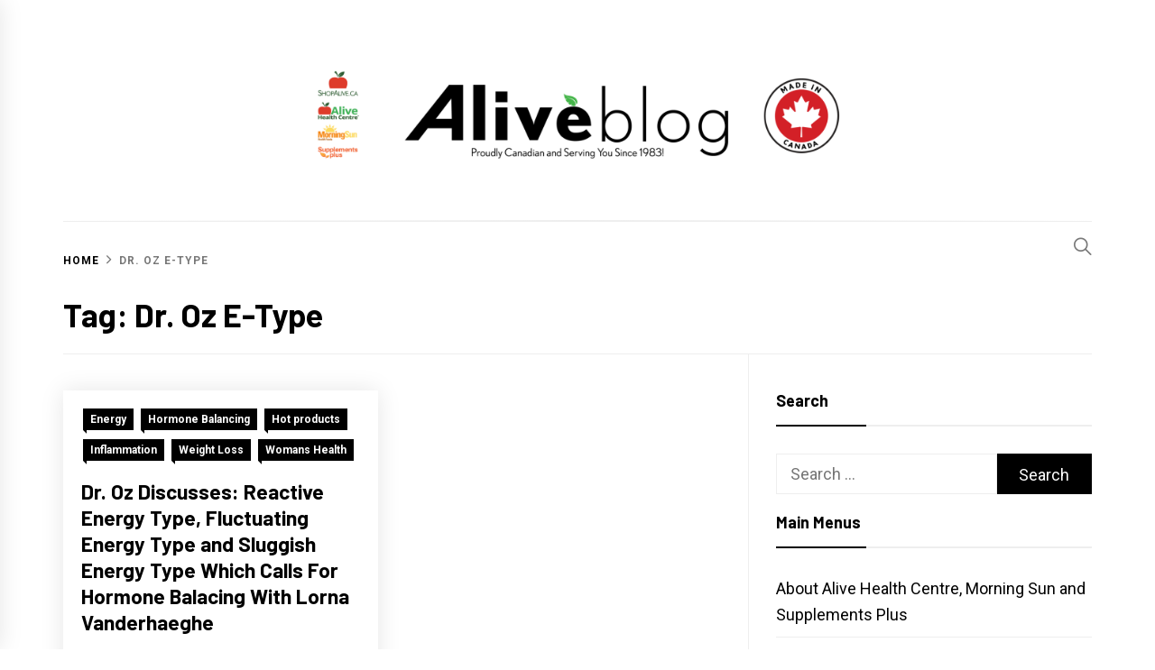

--- FILE ---
content_type: text/html; charset=UTF-8
request_url: https://www.alivehealthblog.com/tag/dr-oz-e-type/
body_size: 12097
content:
<!DOCTYPE html>
<html lang="en-US">
<head>
    <meta charset="UTF-8">
    <meta name="viewport" content="width=device-width, initial-scale=1.0, maximum-scale=1.0, user-scalable=no" />
    <link rel="profile" href="https://gmpg.org/xfn/11">

    <title>Dr. Oz E-Type &#8211; Alive Health Blog</title>
<meta name='robots' content='max-image-preview:large' />
<link rel='dns-prefetch' href='//fonts.googleapis.com' />
<link rel="alternate" type="application/rss+xml" title="Alive Health Blog &raquo; Feed" href="https://www.alivehealthblog.com/feed/" />
<link rel="alternate" type="application/rss+xml" title="Alive Health Blog &raquo; Comments Feed" href="https://www.alivehealthblog.com/comments/feed/" />
<link rel="alternate" type="application/rss+xml" title="Alive Health Blog &raquo; Dr. Oz E-Type Tag Feed" href="https://www.alivehealthblog.com/tag/dr-oz-e-type/feed/" />
<style id='wp-img-auto-sizes-contain-inline-css' type='text/css'>
img:is([sizes=auto i],[sizes^="auto," i]){contain-intrinsic-size:3000px 1500px}
/*# sourceURL=wp-img-auto-sizes-contain-inline-css */
</style>
<style id='wp-emoji-styles-inline-css' type='text/css'>

	img.wp-smiley, img.emoji {
		display: inline !important;
		border: none !important;
		box-shadow: none !important;
		height: 1em !important;
		width: 1em !important;
		margin: 0 0.07em !important;
		vertical-align: -0.1em !important;
		background: none !important;
		padding: 0 !important;
	}
/*# sourceURL=wp-emoji-styles-inline-css */
</style>
<style id='wp-block-library-inline-css' type='text/css'>
:root{--wp-block-synced-color:#7a00df;--wp-block-synced-color--rgb:122,0,223;--wp-bound-block-color:var(--wp-block-synced-color);--wp-editor-canvas-background:#ddd;--wp-admin-theme-color:#007cba;--wp-admin-theme-color--rgb:0,124,186;--wp-admin-theme-color-darker-10:#006ba1;--wp-admin-theme-color-darker-10--rgb:0,107,160.5;--wp-admin-theme-color-darker-20:#005a87;--wp-admin-theme-color-darker-20--rgb:0,90,135;--wp-admin-border-width-focus:2px}@media (min-resolution:192dpi){:root{--wp-admin-border-width-focus:1.5px}}.wp-element-button{cursor:pointer}:root .has-very-light-gray-background-color{background-color:#eee}:root .has-very-dark-gray-background-color{background-color:#313131}:root .has-very-light-gray-color{color:#eee}:root .has-very-dark-gray-color{color:#313131}:root .has-vivid-green-cyan-to-vivid-cyan-blue-gradient-background{background:linear-gradient(135deg,#00d084,#0693e3)}:root .has-purple-crush-gradient-background{background:linear-gradient(135deg,#34e2e4,#4721fb 50%,#ab1dfe)}:root .has-hazy-dawn-gradient-background{background:linear-gradient(135deg,#faaca8,#dad0ec)}:root .has-subdued-olive-gradient-background{background:linear-gradient(135deg,#fafae1,#67a671)}:root .has-atomic-cream-gradient-background{background:linear-gradient(135deg,#fdd79a,#004a59)}:root .has-nightshade-gradient-background{background:linear-gradient(135deg,#330968,#31cdcf)}:root .has-midnight-gradient-background{background:linear-gradient(135deg,#020381,#2874fc)}:root{--wp--preset--font-size--normal:16px;--wp--preset--font-size--huge:42px}.has-regular-font-size{font-size:1em}.has-larger-font-size{font-size:2.625em}.has-normal-font-size{font-size:var(--wp--preset--font-size--normal)}.has-huge-font-size{font-size:var(--wp--preset--font-size--huge)}.has-text-align-center{text-align:center}.has-text-align-left{text-align:left}.has-text-align-right{text-align:right}.has-fit-text{white-space:nowrap!important}#end-resizable-editor-section{display:none}.aligncenter{clear:both}.items-justified-left{justify-content:flex-start}.items-justified-center{justify-content:center}.items-justified-right{justify-content:flex-end}.items-justified-space-between{justify-content:space-between}.screen-reader-text{border:0;clip-path:inset(50%);height:1px;margin:-1px;overflow:hidden;padding:0;position:absolute;width:1px;word-wrap:normal!important}.screen-reader-text:focus{background-color:#ddd;clip-path:none;color:#444;display:block;font-size:1em;height:auto;left:5px;line-height:normal;padding:15px 23px 14px;text-decoration:none;top:5px;width:auto;z-index:100000}html :where(.has-border-color){border-style:solid}html :where([style*=border-top-color]){border-top-style:solid}html :where([style*=border-right-color]){border-right-style:solid}html :where([style*=border-bottom-color]){border-bottom-style:solid}html :where([style*=border-left-color]){border-left-style:solid}html :where([style*=border-width]){border-style:solid}html :where([style*=border-top-width]){border-top-style:solid}html :where([style*=border-right-width]){border-right-style:solid}html :where([style*=border-bottom-width]){border-bottom-style:solid}html :where([style*=border-left-width]){border-left-style:solid}html :where(img[class*=wp-image-]){height:auto;max-width:100%}:where(figure){margin:0 0 1em}html :where(.is-position-sticky){--wp-admin--admin-bar--position-offset:var(--wp-admin--admin-bar--height,0px)}@media screen and (max-width:600px){html :where(.is-position-sticky){--wp-admin--admin-bar--position-offset:0px}}

/*# sourceURL=wp-block-library-inline-css */
</style><style id='global-styles-inline-css' type='text/css'>
:root{--wp--preset--aspect-ratio--square: 1;--wp--preset--aspect-ratio--4-3: 4/3;--wp--preset--aspect-ratio--3-4: 3/4;--wp--preset--aspect-ratio--3-2: 3/2;--wp--preset--aspect-ratio--2-3: 2/3;--wp--preset--aspect-ratio--16-9: 16/9;--wp--preset--aspect-ratio--9-16: 9/16;--wp--preset--color--black: #000000;--wp--preset--color--cyan-bluish-gray: #abb8c3;--wp--preset--color--white: #ffffff;--wp--preset--color--pale-pink: #f78da7;--wp--preset--color--vivid-red: #cf2e2e;--wp--preset--color--luminous-vivid-orange: #ff6900;--wp--preset--color--luminous-vivid-amber: #fcb900;--wp--preset--color--light-green-cyan: #7bdcb5;--wp--preset--color--vivid-green-cyan: #00d084;--wp--preset--color--pale-cyan-blue: #8ed1fc;--wp--preset--color--vivid-cyan-blue: #0693e3;--wp--preset--color--vivid-purple: #9b51e0;--wp--preset--gradient--vivid-cyan-blue-to-vivid-purple: linear-gradient(135deg,rgb(6,147,227) 0%,rgb(155,81,224) 100%);--wp--preset--gradient--light-green-cyan-to-vivid-green-cyan: linear-gradient(135deg,rgb(122,220,180) 0%,rgb(0,208,130) 100%);--wp--preset--gradient--luminous-vivid-amber-to-luminous-vivid-orange: linear-gradient(135deg,rgb(252,185,0) 0%,rgb(255,105,0) 100%);--wp--preset--gradient--luminous-vivid-orange-to-vivid-red: linear-gradient(135deg,rgb(255,105,0) 0%,rgb(207,46,46) 100%);--wp--preset--gradient--very-light-gray-to-cyan-bluish-gray: linear-gradient(135deg,rgb(238,238,238) 0%,rgb(169,184,195) 100%);--wp--preset--gradient--cool-to-warm-spectrum: linear-gradient(135deg,rgb(74,234,220) 0%,rgb(151,120,209) 20%,rgb(207,42,186) 40%,rgb(238,44,130) 60%,rgb(251,105,98) 80%,rgb(254,248,76) 100%);--wp--preset--gradient--blush-light-purple: linear-gradient(135deg,rgb(255,206,236) 0%,rgb(152,150,240) 100%);--wp--preset--gradient--blush-bordeaux: linear-gradient(135deg,rgb(254,205,165) 0%,rgb(254,45,45) 50%,rgb(107,0,62) 100%);--wp--preset--gradient--luminous-dusk: linear-gradient(135deg,rgb(255,203,112) 0%,rgb(199,81,192) 50%,rgb(65,88,208) 100%);--wp--preset--gradient--pale-ocean: linear-gradient(135deg,rgb(255,245,203) 0%,rgb(182,227,212) 50%,rgb(51,167,181) 100%);--wp--preset--gradient--electric-grass: linear-gradient(135deg,rgb(202,248,128) 0%,rgb(113,206,126) 100%);--wp--preset--gradient--midnight: linear-gradient(135deg,rgb(2,3,129) 0%,rgb(40,116,252) 100%);--wp--preset--font-size--small: 13px;--wp--preset--font-size--medium: 20px;--wp--preset--font-size--large: 36px;--wp--preset--font-size--x-large: 42px;--wp--preset--spacing--20: 0.44rem;--wp--preset--spacing--30: 0.67rem;--wp--preset--spacing--40: 1rem;--wp--preset--spacing--50: 1.5rem;--wp--preset--spacing--60: 2.25rem;--wp--preset--spacing--70: 3.38rem;--wp--preset--spacing--80: 5.06rem;--wp--preset--shadow--natural: 6px 6px 9px rgba(0, 0, 0, 0.2);--wp--preset--shadow--deep: 12px 12px 50px rgba(0, 0, 0, 0.4);--wp--preset--shadow--sharp: 6px 6px 0px rgba(0, 0, 0, 0.2);--wp--preset--shadow--outlined: 6px 6px 0px -3px rgb(255, 255, 255), 6px 6px rgb(0, 0, 0);--wp--preset--shadow--crisp: 6px 6px 0px rgb(0, 0, 0);}:where(.is-layout-flex){gap: 0.5em;}:where(.is-layout-grid){gap: 0.5em;}body .is-layout-flex{display: flex;}.is-layout-flex{flex-wrap: wrap;align-items: center;}.is-layout-flex > :is(*, div){margin: 0;}body .is-layout-grid{display: grid;}.is-layout-grid > :is(*, div){margin: 0;}:where(.wp-block-columns.is-layout-flex){gap: 2em;}:where(.wp-block-columns.is-layout-grid){gap: 2em;}:where(.wp-block-post-template.is-layout-flex){gap: 1.25em;}:where(.wp-block-post-template.is-layout-grid){gap: 1.25em;}.has-black-color{color: var(--wp--preset--color--black) !important;}.has-cyan-bluish-gray-color{color: var(--wp--preset--color--cyan-bluish-gray) !important;}.has-white-color{color: var(--wp--preset--color--white) !important;}.has-pale-pink-color{color: var(--wp--preset--color--pale-pink) !important;}.has-vivid-red-color{color: var(--wp--preset--color--vivid-red) !important;}.has-luminous-vivid-orange-color{color: var(--wp--preset--color--luminous-vivid-orange) !important;}.has-luminous-vivid-amber-color{color: var(--wp--preset--color--luminous-vivid-amber) !important;}.has-light-green-cyan-color{color: var(--wp--preset--color--light-green-cyan) !important;}.has-vivid-green-cyan-color{color: var(--wp--preset--color--vivid-green-cyan) !important;}.has-pale-cyan-blue-color{color: var(--wp--preset--color--pale-cyan-blue) !important;}.has-vivid-cyan-blue-color{color: var(--wp--preset--color--vivid-cyan-blue) !important;}.has-vivid-purple-color{color: var(--wp--preset--color--vivid-purple) !important;}.has-black-background-color{background-color: var(--wp--preset--color--black) !important;}.has-cyan-bluish-gray-background-color{background-color: var(--wp--preset--color--cyan-bluish-gray) !important;}.has-white-background-color{background-color: var(--wp--preset--color--white) !important;}.has-pale-pink-background-color{background-color: var(--wp--preset--color--pale-pink) !important;}.has-vivid-red-background-color{background-color: var(--wp--preset--color--vivid-red) !important;}.has-luminous-vivid-orange-background-color{background-color: var(--wp--preset--color--luminous-vivid-orange) !important;}.has-luminous-vivid-amber-background-color{background-color: var(--wp--preset--color--luminous-vivid-amber) !important;}.has-light-green-cyan-background-color{background-color: var(--wp--preset--color--light-green-cyan) !important;}.has-vivid-green-cyan-background-color{background-color: var(--wp--preset--color--vivid-green-cyan) !important;}.has-pale-cyan-blue-background-color{background-color: var(--wp--preset--color--pale-cyan-blue) !important;}.has-vivid-cyan-blue-background-color{background-color: var(--wp--preset--color--vivid-cyan-blue) !important;}.has-vivid-purple-background-color{background-color: var(--wp--preset--color--vivid-purple) !important;}.has-black-border-color{border-color: var(--wp--preset--color--black) !important;}.has-cyan-bluish-gray-border-color{border-color: var(--wp--preset--color--cyan-bluish-gray) !important;}.has-white-border-color{border-color: var(--wp--preset--color--white) !important;}.has-pale-pink-border-color{border-color: var(--wp--preset--color--pale-pink) !important;}.has-vivid-red-border-color{border-color: var(--wp--preset--color--vivid-red) !important;}.has-luminous-vivid-orange-border-color{border-color: var(--wp--preset--color--luminous-vivid-orange) !important;}.has-luminous-vivid-amber-border-color{border-color: var(--wp--preset--color--luminous-vivid-amber) !important;}.has-light-green-cyan-border-color{border-color: var(--wp--preset--color--light-green-cyan) !important;}.has-vivid-green-cyan-border-color{border-color: var(--wp--preset--color--vivid-green-cyan) !important;}.has-pale-cyan-blue-border-color{border-color: var(--wp--preset--color--pale-cyan-blue) !important;}.has-vivid-cyan-blue-border-color{border-color: var(--wp--preset--color--vivid-cyan-blue) !important;}.has-vivid-purple-border-color{border-color: var(--wp--preset--color--vivid-purple) !important;}.has-vivid-cyan-blue-to-vivid-purple-gradient-background{background: var(--wp--preset--gradient--vivid-cyan-blue-to-vivid-purple) !important;}.has-light-green-cyan-to-vivid-green-cyan-gradient-background{background: var(--wp--preset--gradient--light-green-cyan-to-vivid-green-cyan) !important;}.has-luminous-vivid-amber-to-luminous-vivid-orange-gradient-background{background: var(--wp--preset--gradient--luminous-vivid-amber-to-luminous-vivid-orange) !important;}.has-luminous-vivid-orange-to-vivid-red-gradient-background{background: var(--wp--preset--gradient--luminous-vivid-orange-to-vivid-red) !important;}.has-very-light-gray-to-cyan-bluish-gray-gradient-background{background: var(--wp--preset--gradient--very-light-gray-to-cyan-bluish-gray) !important;}.has-cool-to-warm-spectrum-gradient-background{background: var(--wp--preset--gradient--cool-to-warm-spectrum) !important;}.has-blush-light-purple-gradient-background{background: var(--wp--preset--gradient--blush-light-purple) !important;}.has-blush-bordeaux-gradient-background{background: var(--wp--preset--gradient--blush-bordeaux) !important;}.has-luminous-dusk-gradient-background{background: var(--wp--preset--gradient--luminous-dusk) !important;}.has-pale-ocean-gradient-background{background: var(--wp--preset--gradient--pale-ocean) !important;}.has-electric-grass-gradient-background{background: var(--wp--preset--gradient--electric-grass) !important;}.has-midnight-gradient-background{background: var(--wp--preset--gradient--midnight) !important;}.has-small-font-size{font-size: var(--wp--preset--font-size--small) !important;}.has-medium-font-size{font-size: var(--wp--preset--font-size--medium) !important;}.has-large-font-size{font-size: var(--wp--preset--font-size--large) !important;}.has-x-large-font-size{font-size: var(--wp--preset--font-size--x-large) !important;}
/*# sourceURL=global-styles-inline-css */
</style>

<style id='classic-theme-styles-inline-css' type='text/css'>
/*! This file is auto-generated */
.wp-block-button__link{color:#fff;background-color:#32373c;border-radius:9999px;box-shadow:none;text-decoration:none;padding:calc(.667em + 2px) calc(1.333em + 2px);font-size:1.125em}.wp-block-file__button{background:#32373c;color:#fff;text-decoration:none}
/*# sourceURL=/wp-includes/css/classic-themes.min.css */
</style>
<link rel='stylesheet' id='blog-prime-google-fonts-css' href='https://fonts.googleapis.com/css?family=Roboto:300,300i,400,400i,700,700i|Barlow:300,300i,400,400i,700,700i|Playfair%20Display:400,400i,700,700i' type='text/css' media='all' />
<link rel='stylesheet' id='ionicons-css' href='https://www.alivehealthblog.com/wp-content/themes/blog-prime/assets/lib/ionicons/css/ionicons.min.css?ver=6.9' type='text/css' media='all' />
<link rel='stylesheet' id='slick-css' href='https://www.alivehealthblog.com/wp-content/themes/blog-prime/assets/lib/slick/css/slick.min.css?ver=6.9' type='text/css' media='all' />
<link rel='stylesheet' id='magnific-popup-css' href='https://www.alivehealthblog.com/wp-content/themes/blog-prime/assets/lib/magnific-popup/magnific-popup.css?ver=6.9' type='text/css' media='all' />
<link rel='stylesheet' id='sidr-nav-css' href='https://www.alivehealthblog.com/wp-content/themes/blog-prime/assets/lib/sidr/css/jquery.sidr.dark.css?ver=6.9' type='text/css' media='all' />
<link rel='stylesheet' id='aos-css' href='https://www.alivehealthblog.com/wp-content/themes/blog-prime/assets/lib/aos/css/aos.css?ver=6.9' type='text/css' media='all' />
<link rel='stylesheet' id='blog-prime-style-css' href='https://www.alivehealthblog.com/wp-content/themes/blog-prime/style.css?ver=6.9' type='text/css' media='all' />
<link rel='stylesheet' id='slb_core-css' href='https://www.alivehealthblog.com/wp-content/plugins/simple-lightbox/client/css/app.css?ver=2.9.3' type='text/css' media='all' />
<script type="text/javascript" src="https://www.alivehealthblog.com/wp-includes/js/jquery/jquery.min.js?ver=3.7.1" id="jquery-core-js"></script>
<script type="text/javascript" src="https://www.alivehealthblog.com/wp-includes/js/jquery/jquery-migrate.min.js?ver=3.4.1" id="jquery-migrate-js"></script>
<link rel="https://api.w.org/" href="https://www.alivehealthblog.com/wp-json/" /><link rel="alternate" title="JSON" type="application/json" href="https://www.alivehealthblog.com/wp-json/wp/v2/tags/385" /><link rel="EditURI" type="application/rsd+xml" title="RSD" href="https://www.alivehealthblog.com/xmlrpc.php?rsd" />
<meta name="generator" content="WordPress 6.9" />

		<!-- GA Google Analytics @ https://m0n.co/ga -->
		<script>
			(function(i,s,o,g,r,a,m){i['GoogleAnalyticsObject']=r;i[r]=i[r]||function(){
			(i[r].q=i[r].q||[]).push(arguments)},i[r].l=1*new Date();a=s.createElement(o),
			m=s.getElementsByTagName(o)[0];a.async=1;a.src=g;m.parentNode.insertBefore(a,m)
			})(window,document,'script','https://www.google-analytics.com/analytics.js','ga');
			ga('create', 'UA-80559153-3', 'auto');
			ga('send', 'pageview');
		</script>

			<style type="text/css">
					.site-title,
			.site-description {
				position: absolute;
				clip: rect(1px, 1px, 1px, 1px);
			}
				</style>
		<link rel="icon" href="https://www.alivehealthblog.com/wp-content/uploads/2018/04/favicon-ahc-150x150.png" sizes="32x32" />
<link rel="icon" href="https://www.alivehealthblog.com/wp-content/uploads/2018/04/favicon-ahc-250x250.png" sizes="192x192" />
<link rel="apple-touch-icon" href="https://www.alivehealthblog.com/wp-content/uploads/2018/04/favicon-ahc-250x250.png" />
<meta name="msapplication-TileImage" content="https://www.alivehealthblog.com/wp-content/uploads/2018/04/favicon-ahc.png" />
</head>

<body class="archive tag tag-dr-oz-e-type tag-385 wp-custom-logo wp-theme-blog-prime hfeed right-sidebar archive-layout-1 no-offcanvas">
    
    <div class="preloader">
        <div class="blobs">
            <div class="blob-center"></div>
            <div class="blob"></div>
            <div class="blob"></div>
            <div class="blob"></div>
            <div class="blob"></div>
            <div class="blob"></div>
            <div class="blob"></div>
        </div>
        <svg xmlns="http://www.w3.org/2000/svg" version="1.1">
            <defs>
                <filter id="goo">
                    <feGaussianBlur in="SourceGraphic" stdDeviation="10" result="blur" />
                    <feColorMatrix in="blur" values="1 0 0 0 0  0 1 0 0 0  0 0 1 0 0  0 0 0 18 -7" result="goo" />
                    <feBlend in="SourceGraphic" in2="goo" />
                </filter>
            </defs>
        </svg>

    </div>


<div id="page" class="site">
    <a class="skip-link screen-reader-text" href="#content">Skip to content</a>

    
    <header id="masthead" class="site-header " >
        
        <div class="site-middlebar twp-align-center">
            <div class="wrapper">
                <div class="middlebar-items">

                    <div class="site-branding">
                        <a href="https://www.alivehealthblog.com/" class="custom-logo-link" rel="home"><img width="2934" height="551" src="https://www.alivehealthblog.com/wp-content/uploads/2020/06/blogheader-15.png" class="custom-logo" alt="Alive Health Blog" decoding="async" fetchpriority="high" srcset="https://www.alivehealthblog.com/wp-content/uploads/2020/06/blogheader-15.png 2934w, https://www.alivehealthblog.com/wp-content/uploads/2020/06/blogheader-15-250x47.png 250w, https://www.alivehealthblog.com/wp-content/uploads/2020/06/blogheader-15-500x94.png 500w, https://www.alivehealthblog.com/wp-content/uploads/2020/06/blogheader-15-768x144.png 768w, https://www.alivehealthblog.com/wp-content/uploads/2020/06/blogheader-15-1536x288.png 1536w, https://www.alivehealthblog.com/wp-content/uploads/2020/06/blogheader-15-2048x385.png 2048w" sizes="(max-width: 2934px) 100vw, 2934px" /></a>                            <p class="site-title">
                                <a href="https://www.alivehealthblog.com/" rel="home">Alive Health Blog</a>
                            </p>
                                                    <p class="site-description">
                               <span>Changing the world through healthy living by putting YOU first.</span>
                            </p>
                                            </div><!-- .site-branding -->

                    
                </div>
            </div>
        </div>
        <nav id="site-navigation" class="main-navigation">
            <div class="wrapper">
                <div class="navigation-area">

                                        <div class="nav-right">
                        
                        <a href="javascript:void(0)" class="icon-search">
                            <i class="ion-ios-search"></i>
                        </a>

                        
                                                
                    </div>

                    <div class="toggle-menu" aria-controls="primary-menu" aria-expanded="false">
                        <a class="offcanvas-toggle" href="#">
                            <div class="trigger-icon">
                               <span class="menu-label">
                                    Menu                                </span>
                            </div>
                        </a>
                    </div>

                                    </div>
            </div>
        </nav><!-- #site-navigation -->
    </header><!-- #masthead -->

    
        <div class="twp-inner-banner">
            <div class="wrapper">

                <nav role="navigation" aria-label="Breadcrumbs" class="breadcrumb-trail breadcrumbs" itemprop="breadcrumb"><ul class="trail-items" itemscope itemtype="http://schema.org/BreadcrumbList"><meta name="numberOfItems" content="2" /><meta name="itemListOrder" content="Ascending" /><li itemprop="itemListElement" itemscope itemtype="http://schema.org/ListItem" class="trail-item trail-begin"><a href="https://www.alivehealthblog.com/" rel="home" itemprop="item"><span itemprop="name">Home</span></a><meta itemprop="position" content="1" /></li><li itemprop="itemListElement" itemscope itemtype="http://schema.org/ListItem" class="trail-item trail-end"><a href="https://www.alivehealthblog.com/tag/dr-oz-e-type/" itemprop="item"><span itemprop="name">Dr. Oz E-Type</span></a><meta itemprop="position" content="2" /></li></ul></nav>
                <div class="twp-banner-details">

                                            
                        <header class="page-header">
                            <h1 class="page-title">Tag: <span>Dr. Oz E-Type</span></h1>                        </header><!-- .page-header -->

                    
                </div>

            </div>
        </div>
    
    
    <div id="content" class="site-content">
	<div id="primary" class="content-area">
		<main id="main" class="site-main">

		
			<div class="article-wraper">
				
<article id="post-1265" class="post-1265 post type-post status-publish format-standard hentry category-energy category-hormone-balancing category-hot-products category-inflammation category-weight-loss category-womans-health tag-adrena-smart tag-dr-oz-e-type tag-estro-smart tag-lorna-vanderhaeghe tag-thyro-smart"  data-mh="article-panel"  data-aos="fade-up" data-aos-delay="300" >

			<div class="article-wrapper">
			
		
		<div class="article-details">
			
			
				<header class="entry-header">

					<div class="entry-meta entry-meta-category"><span class="cat-links"><a href="https://www.alivehealthblog.com/category/energy/" rel="category tag">Energy</a> <a href="https://www.alivehealthblog.com/category/hormone-balancing/" rel="category tag">Hormone Balancing</a> <a href="https://www.alivehealthblog.com/category/hot-products/" rel="category tag">Hot products</a> <a href="https://www.alivehealthblog.com/category/inflammation/" rel="category tag">Inflammation</a> <a href="https://www.alivehealthblog.com/category/weight-loss/" rel="category tag">Weight Loss</a> <a href="https://www.alivehealthblog.com/category/womans-health/" rel="category tag">Womans Health</a></span></div><h2 class="entry-title"><a href="https://www.alivehealthblog.com/2012/04/24/dr-oz-discusses-lorna-vaderhaeghe-e-type/" rel="bookmark">Dr. Oz Discusses: Reactive Energy Type, Fluctuating Energy Type and Sluggish Energy Type Which Calls For Hormone Balacing With Lorna Vanderhaeghe</a></h2>
					<div class="entry-meta">
                        <span class="author-img"> <img alt='' src='https://secure.gravatar.com/avatar/5552a1c30219412d9bd47ecf067548ab02c51d403030e1a1199dd17c6b7a667f?s=100&#038;d=mm&#038;r=g' class='avatar avatar-100 photo avatar-img' height='100' width='100' /></span><span class="byline"> <span class="author vcard"><a class="url fn n" href="https://www.alivehealthblog.com/author/shannon/">Shannon</a></span></span><span class='sep-date-author'><i class='ion ion-ios-remove'></i></span><span class="posted-on"><a href="https://www.alivehealthblog.com/2012/04/24/" rel="bookmark"><time class="entry-date published" datetime="2012-04-24T17:08:18-07:00">April 24, 2012</time><time class="updated" datetime="2012-04-24T17:11:14-07:00">April 24, 2012</time></a></span>                    </div><!-- .entry-meta -->

				</header><!-- .entry-header -->

			
			<div class="entry-content">
				We all have suffered from descresed energy at some point in our lives.   Today Dr. Oz discussed the differences in energy types: Reactive Energy Type, Fluctuating Energy Type and...			</div><!-- .entry-content -->

						<footer class="entry-footer">
							</footer><!-- .entry-footer -->

		</div>

			</div>
	
</article><!-- #post-1265 -->			</div>

			
		</main><!-- #main -->
	</div><!-- #primary -->


<aside id="secondary" class="widget-area">
	<div id="search-3" class="widget widget_search"><h2 class="widget-title">Search</h2><form role="search" method="get" class="search-form" action="https://www.alivehealthblog.com/">
				<label>
					<span class="screen-reader-text">Search for:</span>
					<input type="search" class="search-field" placeholder="Search &hellip;" value="" name="s" />
				</label>
				<input type="submit" class="search-submit" value="Search" />
			</form></div><div id="pages-3" class="widget widget_pages"><h2 class="widget-title">Main Menus</h2>
			<ul>
				<li class="page_item page-item-5"><a href="https://www.alivehealthblog.com/about-alive-health-centre/">About Alive Health Centre, Morning Sun and Supplements Plus</a></li>
<li class="page_item page-item-7"><a href="https://www.alivehealthblog.com/about-shannon-chung/">About Shannon Chung</a></li>
<li class="page_item page-item-47"><a href="https://www.alivehealthblog.com/contact-us/">Contact Us</a></li>
<li class="page_item page-item-39"><a href="https://www.alivehealthblog.com/disclaimer/">Disclaimer</a></li>
<li class="page_item page-item-42"><a href="https://www.alivehealthblog.com/stores-location/">Stores and Locations</a></li>
			</ul>

			</div><div id="s2_form_widget-4" class="widget s2_form_widget"><h2 class="widget-title">Subscribe Now!</h2><div class="search"><form name="s2formwidget" method="post"><input type="hidden" name="ip" value="10.0.99.105" /><span style="display:none !important"><label for="firstname">Leave This Blank:</label><input type="text" id="firstname" name="firstname" /><label for="lastname">Leave This Blank Too:</label><input type="text" id="lastname" name="lastname" /><label for="uri">Do Not Change This:</label><input type="text" id="uri" name="uri" value="http://" /></span><p><label for="s2email">Your email:</label><br><input type="email" name="email" id="s2email" value="Enter email address..." size="20" onfocus="if (this.value === 'Enter email address...') {this.value = '';}" onblur="if (this.value === '') {this.value = 'Enter email address...';}" /></p><p><input type="submit" name="subscribe" value="Subscribe" />&nbsp;<input type="submit" name="unsubscribe" value="Unsubscribe" /></p></form>
</div></div><div id="categories-3" class="widget widget_categories"><h2 class="widget-title">Categories</h2>
			<ul>
					<li class="cat-item cat-item-219"><a href="https://www.alivehealthblog.com/category/adhd/">ADHD</a> (8)
</li>
	<li class="cat-item cat-item-368"><a href="https://www.alivehealthblog.com/category/alice-chung/">Alice Chung</a> (69)
</li>
	<li class="cat-item cat-item-140"><a href="https://www.alivehealthblog.com/category/alive-brand/">Alive Brand</a> (146)
</li>
	<li class="cat-item cat-item-588"><a href="https://www.alivehealthblog.com/category/alive-gaba/">Alive GABA</a> (3)
</li>
	<li class="cat-item cat-item-148"><a href="https://www.alivehealthblog.com/category/allergies/">Allergies</a> (14)
</li>
	<li class="cat-item cat-item-302"><a href="https://www.alivehealthblog.com/category/alzheimers/">Alzheimers</a> (7)
</li>
	<li class="cat-item cat-item-464"><a href="https://www.alivehealthblog.com/category/antacids/">Antacids</a> (2)
</li>
	<li class="cat-item cat-item-277"><a href="https://www.alivehealthblog.com/category/anti-ageing/">Anti-Ageing</a> (53)
</li>
	<li class="cat-item cat-item-17"><a href="https://www.alivehealthblog.com/category/antioxidants/">Antioxidants</a> (62)
</li>
	<li class="cat-item cat-item-586"><a href="https://www.alivehealthblog.com/category/anxiety/">Anxiety</a> (5)
</li>
	<li class="cat-item cat-item-411"><a href="https://www.alivehealthblog.com/category/appetite-suppressants/">Appetite Suppressants</a> (7)
</li>
	<li class="cat-item cat-item-584"><a href="https://www.alivehealthblog.com/category/aromatherapy/">Aromatherapy</a> (2)
</li>
	<li class="cat-item cat-item-122"><a href="https://www.alivehealthblog.com/category/arthritis/">Arthritis</a> (11)
</li>
	<li class="cat-item cat-item-253"><a href="https://www.alivehealthblog.com/category/asthma/">Asthma</a> (3)
</li>
	<li class="cat-item cat-item-451"><a href="https://www.alivehealthblog.com/category/auti-immune/">Auti-Immune</a> (3)
</li>
	<li class="cat-item cat-item-218"><a href="https://www.alivehealthblog.com/category/autism/">Autism</a> (4)
</li>
	<li class="cat-item cat-item-151"><a href="https://www.alivehealthblog.com/category/baby-health/">Baby Health</a> (13)
</li>
	<li class="cat-item cat-item-1034"><a href="https://www.alivehealthblog.com/category/back-to-school/">Back to School</a> (2)
</li>
	<li class="cat-item cat-item-684"><a href="https://www.alivehealthblog.com/category/beauty/">Beauty</a> (9)
</li>
	<li class="cat-item cat-item-204"><a href="https://www.alivehealthblog.com/category/belly-fat/">Belly Fat</a> (34)
</li>
	<li class="cat-item cat-item-222"><a href="https://www.alivehealthblog.com/category/bipolar/">Bipolar</a> (3)
</li>
	<li class="cat-item cat-item-309"><a href="https://www.alivehealthblog.com/category/bladder-infections/">Bladder Infections</a> (1)
</li>
	<li class="cat-item cat-item-146"><a href="https://www.alivehealthblog.com/category/bloating/">Bloating</a> (10)
</li>
	<li class="cat-item cat-item-981"><a href="https://www.alivehealthblog.com/category/blogs-by-cindy/">Blogs by Cindy</a> (2)
</li>
	<li class="cat-item cat-item-209"><a href="https://www.alivehealthblog.com/category/blood-pressure/">Blood Pressure</a> (11)
</li>
	<li class="cat-item cat-item-155"><a href="https://www.alivehealthblog.com/category/blood-sugar/">Blood Sugar</a> (27)
</li>
	<li class="cat-item cat-item-49"><a href="https://www.alivehealthblog.com/category/bone-health/">Bone Health</a> (15)
</li>
	<li class="cat-item cat-item-29"><a href="https://www.alivehealthblog.com/category/brain-health/">Brain Health</a> (18)
</li>
	<li class="cat-item cat-item-18"><a href="https://www.alivehealthblog.com/category/breast-health/">Breast Health</a> (3)
</li>
	<li class="cat-item cat-item-661"><a href="https://www.alivehealthblog.com/category/bug-bites/">Bug Bites</a> (2)
</li>
	<li class="cat-item cat-item-806"><a href="https://www.alivehealthblog.com/category/cad/">CAD</a> (9)
</li>
	<li class="cat-item cat-item-822"><a href="https://www.alivehealthblog.com/category/canadian-company/">Canadian Company</a> (21)
</li>
	<li class="cat-item cat-item-25"><a href="https://www.alivehealthblog.com/category/cancer/">Cancer</a> (12)
</li>
	<li class="cat-item cat-item-676"><a href="https://www.alivehealthblog.com/category/careers-at-alive-health-centre/">Careers at Alive Health Centre</a> (1)
</li>
	<li class="cat-item cat-item-334"><a href="https://www.alivehealthblog.com/category/childrens-health/">Children&#039;s Health</a> (15)
</li>
	<li class="cat-item cat-item-57"><a href="https://www.alivehealthblog.com/category/cholesterol/">Cholesterol</a> (30)
</li>
	<li class="cat-item cat-item-63"><a href="https://www.alivehealthblog.com/category/christmas-ideas/">Christmas Ideas</a> (5)
</li>
	<li class="cat-item cat-item-581"><a href="https://www.alivehealthblog.com/category/circulation/">Circulation</a> (3)
</li>
	<li class="cat-item cat-item-659"><a href="https://www.alivehealthblog.com/category/cirrhosis/">Cirrhosis</a> (1)
</li>
	<li class="cat-item cat-item-158"><a href="https://www.alivehealthblog.com/category/cleansing/">Cleansing</a> (30)
</li>
	<li class="cat-item cat-item-26"><a href="https://www.alivehealthblog.com/category/coffee/">Coffee</a> (2)
</li>
	<li class="cat-item cat-item-1038"><a href="https://www.alivehealthblog.com/category/cognitive-health/">Cognitive Health</a> (1)
</li>
	<li class="cat-item cat-item-280"><a href="https://www.alivehealthblog.com/category/cold/">Cold</a> (6)
</li>
	<li class="cat-item cat-item-753"><a href="https://www.alivehealthblog.com/category/collagen/">Collagen</a> (6)
</li>
	<li class="cat-item cat-item-145"><a href="https://www.alivehealthblog.com/category/colon-health/">Colon Health</a> (18)
</li>
	<li class="cat-item cat-item-750"><a href="https://www.alivehealthblog.com/category/contest/">Contest</a> (1)
</li>
	<li class="cat-item cat-item-978"><a href="https://www.alivehealthblog.com/category/contests/">Contests</a> (1)
</li>
	<li class="cat-item cat-item-552"><a href="https://www.alivehealthblog.com/category/cosmetics/">Cosmetics</a> (5)
</li>
	<li class="cat-item cat-item-110"><a href="https://www.alivehealthblog.com/category/coupons/">Coupons</a> (10)
</li>
	<li class="cat-item cat-item-178"><a href="https://www.alivehealthblog.com/category/customer-appreciation-day/">Customer Appreciation Day</a> (35)
</li>
	<li class="cat-item cat-item-190"><a href="https://www.alivehealthblog.com/category/depression/">Depression</a> (14)
</li>
	<li class="cat-item cat-item-157"><a href="https://www.alivehealthblog.com/category/detox/">Detox</a> (15)
</li>
	<li class="cat-item cat-item-154"><a href="https://www.alivehealthblog.com/category/diabetes/">Diabetes</a> (15)
</li>
	<li class="cat-item cat-item-271"><a href="https://www.alivehealthblog.com/category/diarrhea/">Diarrhea</a> (6)
</li>
	<li class="cat-item cat-item-67"><a href="https://www.alivehealthblog.com/category/digestive-health/">Digestive Health</a> (36)
</li>
	<li class="cat-item cat-item-144"><a href="https://www.alivehealthblog.com/category/eczema/">Eczema</a> (17)
</li>
	<li class="cat-item cat-item-182"><a href="https://www.alivehealthblog.com/category/energy/">Energy</a> (51)
</li>
	<li class="cat-item cat-item-54"><a href="https://www.alivehealthblog.com/category/enzymes/">Enzymes</a> (17)
</li>
	<li class="cat-item cat-item-911"><a href="https://www.alivehealthblog.com/category/essential-oils/">Essential Oils</a> (1)
</li>
	<li class="cat-item cat-item-656"><a href="https://www.alivehealthblog.com/category/eye-health/">Eye Health</a> (6)
</li>
	<li class="cat-item cat-item-752"><a href="https://www.alivehealthblog.com/category/family/">Family</a> (6)
</li>
	<li class="cat-item cat-item-762"><a href="https://www.alivehealthblog.com/category/fat-burner/">Fat Burner</a> (5)
</li>
	<li class="cat-item cat-item-575"><a href="https://www.alivehealthblog.com/category/fatigue/">Fatigue</a> (3)
</li>
	<li class="cat-item cat-item-188"><a href="https://www.alivehealthblog.com/category/fertility/">Fertility</a> (6)
</li>
	<li class="cat-item cat-item-576"><a href="https://www.alivehealthblog.com/category/fibromyalgia/">Fibromyalgia</a> (2)
</li>
	<li class="cat-item cat-item-825"><a href="https://www.alivehealthblog.com/category/flash-sale/">FLASH Sale</a> (7)
</li>
	<li class="cat-item cat-item-74"><a href="https://www.alivehealthblog.com/category/flu/">Flu</a> (7)
</li>
	<li class="cat-item cat-item-83"><a href="https://www.alivehealthblog.com/category/flyer-sale/">FLYER SALE!</a> (50)
</li>
	<li class="cat-item cat-item-590"><a href="https://www.alivehealthblog.com/category/forbes/">FORBES</a> (1)
</li>
	<li class="cat-item cat-item-589"><a href="https://www.alivehealthblog.com/category/gaba-gamma-aminobutyric-acid/">GABA (Gamma-aminobutyric Acid)</a> (3)
</li>
	<li class="cat-item cat-item-985"><a href="https://www.alivehealthblog.com/category/gift-ideas/">Gift Ideas</a> (3)
</li>
	<li class="cat-item cat-item-979"><a href="https://www.alivehealthblog.com/category/giveaways/">Giveaways</a> (1)
</li>
	<li class="cat-item cat-item-434"><a href="https://www.alivehealthblog.com/category/gluten-free/">Gluten Free</a> (6)
</li>
	<li class="cat-item cat-item-114"><a href="https://www.alivehealthblog.com/category/greens/">Greens</a> (10)
</li>
	<li class="cat-item cat-item-760"><a href="https://www.alivehealthblog.com/category/gummy/">Gummy</a> (1)
</li>
	<li class="cat-item cat-item-35"><a href="https://www.alivehealthblog.com/category/h1n1/">H1N1</a> (3)
</li>
	<li class="cat-item cat-item-875"><a href="https://www.alivehealthblog.com/category/hair/">Hair</a> (5)
</li>
	<li class="cat-item cat-item-6"><a href="https://www.alivehealthblog.com/category/hair-loss/">Hair Loss</a> (20)
</li>
	<li class="cat-item cat-item-843"><a href="https://www.alivehealthblog.com/category/hang-over/">Hang Over</a> (1)
</li>
	<li class="cat-item cat-item-202"><a href="https://www.alivehealthblog.com/category/heart-health/">Heart Health</a> (23)
</li>
	<li class="cat-item cat-item-494"><a href="https://www.alivehealthblog.com/category/hemorrhoids/">Hemorrhoids</a> (1)
</li>
	<li class="cat-item cat-item-984"><a href="https://www.alivehealthblog.com/category/holiday-tips/">Holiday Tips</a> (3)
</li>
	<li class="cat-item cat-item-216"><a href="https://www.alivehealthblog.com/category/hormone-balancing/">Hormone Balancing</a> (12)
</li>
	<li class="cat-item cat-item-15"><a href="https://www.alivehealthblog.com/category/hot-products/">Hot products</a> (106)
</li>
	<li class="cat-item cat-item-842"><a href="https://www.alivehealthblog.com/category/immune-health/">Immune Health</a> (15)
</li>
	<li class="cat-item cat-item-30"><a href="https://www.alivehealthblog.com/category/immune-system/">Immune System</a> (34)
</li>
	<li class="cat-item cat-item-56"><a href="https://www.alivehealthblog.com/category/inflammation/">Inflammation</a> (36)
</li>
	<li class="cat-item cat-item-123"><a href="https://www.alivehealthblog.com/category/injuries/">Injuries</a> (10)
</li>
	<li class="cat-item cat-item-288"><a href="https://www.alivehealthblog.com/category/insulin-sensitivity/">Insulin Sensitivity</a> (3)
</li>
	<li class="cat-item cat-item-72"><a href="https://www.alivehealthblog.com/category/joint-health/">Joint Health</a> (25)
</li>
	<li class="cat-item cat-item-129"><a href="https://www.alivehealthblog.com/category/kids-health/">Kids Health</a> (20)
</li>
	<li class="cat-item cat-item-602"><a href="https://www.alivehealthblog.com/category/lactose-intolerance/">Lactose Intolerance</a> (1)
</li>
	<li class="cat-item cat-item-850"><a href="https://www.alivehealthblog.com/category/live-health/">Live Health</a> (1)
</li>
	<li class="cat-item cat-item-658"><a href="https://www.alivehealthblog.com/category/liver/">Liver</a> (3)
</li>
	<li class="cat-item cat-item-682"><a href="https://www.alivehealthblog.com/category/macular-degeneration/">Macular Degeneration</a> (3)
</li>
	<li class="cat-item cat-item-52"><a href="https://www.alivehealthblog.com/category/male-enhancement/">Male Enhancement</a> (1)
</li>
	<li class="cat-item cat-item-167"><a href="https://www.alivehealthblog.com/category/menopause/">Menopause</a> (8)
</li>
	<li class="cat-item cat-item-161"><a href="https://www.alivehealthblog.com/category/mens-health/">Mens Health</a> (16)
</li>
	<li class="cat-item cat-item-265"><a href="https://www.alivehealthblog.com/category/mental-well-being/">Mental Well Being</a> (12)
</li>
	<li class="cat-item cat-item-437"><a href="https://www.alivehealthblog.com/category/metabolism/">Metabolism</a> (6)
</li>
	<li class="cat-item cat-item-574"><a href="https://www.alivehealthblog.com/category/migranes/">Migranes</a> (2)
</li>
	<li class="cat-item cat-item-883"><a href="https://www.alivehealthblog.com/category/moms/">Moms</a> (3)
</li>
	<li class="cat-item cat-item-260"><a href="https://www.alivehealthblog.com/category/mood/">Mood</a> (12)
</li>
	<li class="cat-item cat-item-1008"><a href="https://www.alivehealthblog.com/category/multi-vitamins/">Multi Vitamins</a> (3)
</li>
	<li class="cat-item cat-item-409"><a href="https://www.alivehealthblog.com/category/muscle-cramps/">Muscle Cramps</a> (2)
</li>
	<li class="cat-item cat-item-169"><a href="https://www.alivehealthblog.com/category/nail-fungas/">Nail Fungas</a> (4)
</li>
	<li class="cat-item cat-item-246"><a href="https://www.alivehealthblog.com/category/nails-brittle/">Nails Brittle</a> (9)
</li>
	<li class="cat-item cat-item-823"><a href="https://www.alivehealthblog.com/category/natural-health-products/">Natural Health Products</a> (13)
</li>
	<li class="cat-item cat-item-70"><a href="https://www.alivehealthblog.com/category/new-products/">New Products!</a> (44)
</li>
	<li class="cat-item cat-item-115"><a href="https://www.alivehealthblog.com/category/newsletters/">Newsletters</a> (7)
</li>
	<li class="cat-item cat-item-585"><a href="https://www.alivehealthblog.com/category/now-essential-oils/">NOW Essential Oils</a> (3)
</li>
	<li class="cat-item cat-item-229"><a href="https://www.alivehealthblog.com/category/nuclear-radiation-prevention/">Nuclear Radiation Prevention</a> (1)
</li>
	<li class="cat-item cat-item-71"><a href="https://www.alivehealthblog.com/category/omega-3s/">Omega 3&#039;s</a> (20)
</li>
	<li class="cat-item cat-item-567"><a href="https://www.alivehealthblog.com/category/oral-health/">Oral Health</a> (1)
</li>
	<li class="cat-item cat-item-48"><a href="https://www.alivehealthblog.com/category/osteoporosis/">Osteoporosis</a> (8)
</li>
	<li class="cat-item cat-item-192"><a href="https://www.alivehealthblog.com/category/pain/">Pain</a> (14)
</li>
	<li class="cat-item cat-item-130"><a href="https://www.alivehealthblog.com/category/parents/">Parents</a> (11)
</li>
	<li class="cat-item cat-item-465"><a href="https://www.alivehealthblog.com/category/ph/">pH</a> (3)
</li>
	<li class="cat-item cat-item-849"><a href="https://www.alivehealthblog.com/category/plant-based/">Plant Based</a> (5)
</li>
	<li class="cat-item cat-item-150"><a href="https://www.alivehealthblog.com/category/pregnancy-tips/">Pregnancy Tips</a> (12)
</li>
	<li class="cat-item cat-item-68"><a href="https://www.alivehealthblog.com/category/probiotics/">Probiotics</a> (19)
</li>
	<li class="cat-item cat-item-722"><a href="https://www.alivehealthblog.com/category/promotions/">Promotions</a> (2)
</li>
	<li class="cat-item cat-item-138"><a href="https://www.alivehealthblog.com/category/prostate-health/">Prostate Health</a> (5)
</li>
	<li class="cat-item cat-item-160"><a href="https://www.alivehealthblog.com/category/protein-shakes/">Protein Shakes</a> (13)
</li>
	<li class="cat-item cat-item-250"><a href="https://www.alivehealthblog.com/category/psoriasis/">Psoriasis</a> (6)
</li>
	<li class="cat-item cat-item-24"><a href="https://www.alivehealthblog.com/category/quick-tips/">Quick Tips</a> (18)
</li>
	<li class="cat-item cat-item-352"><a href="https://www.alivehealthblog.com/category/recipes/">Recipes</a> (1)
</li>
	<li class="cat-item cat-item-159"><a href="https://www.alivehealthblog.com/category/refresh-daily-cleanse-with-pgx/">Refresh Daily Cleanse with PGX</a> (1)
</li>
	<li class="cat-item cat-item-945"><a href="https://www.alivehealthblog.com/category/respiratory/">Respiratory</a> (1)
</li>
	<li class="cat-item cat-item-587"><a href="https://www.alivehealthblog.com/category/robin-williams/">Robin Williams</a> (1)
</li>
	<li class="cat-item cat-item-249"><a href="https://www.alivehealthblog.com/category/rosacea/">Rosacea</a> (4)
</li>
	<li class="cat-item cat-item-516"><a href="https://www.alivehealthblog.com/category/sale-2/">SALE</a> (56)
</li>
	<li class="cat-item cat-item-23"><a href="https://www.alivehealthblog.com/category/savings-at-alive/">Savings At Alive!</a> (104)
</li>
	<li class="cat-item cat-item-874"><a href="https://www.alivehealthblog.com/category/self-care/">Self Care</a> (8)
</li>
	<li class="cat-item cat-item-503"><a href="https://www.alivehealthblog.com/category/shannon-chung/">Shannon Chung</a> (22)
</li>
	<li class="cat-item cat-item-5"><a href="https://www.alivehealthblog.com/category/skin-care/">Skin Care</a> (40)
</li>
	<li class="cat-item cat-item-189"><a href="https://www.alivehealthblog.com/category/sleep/">Sleep</a> (16)
</li>
	<li class="cat-item cat-item-94"><a href="https://www.alivehealthblog.com/category/speakers-in-vancouver/">Speakers in Vancouver</a> (6)
</li>
	<li class="cat-item cat-item-824"><a href="https://www.alivehealthblog.com/category/spreading-love-kindness/">Spreading Love &amp; Kindness</a> (3)
</li>
	<li class="cat-item cat-item-125"><a href="https://www.alivehealthblog.com/category/stress/">Stress</a> (45)
</li>
	<li class="cat-item cat-item-3"><a href="https://www.alivehealthblog.com/category/supplements/">Supplements</a> (23)
</li>
	<li class="cat-item cat-item-314"><a href="https://www.alivehealthblog.com/category/tea/">Tea</a> (3)
</li>
	<li class="cat-item cat-item-566"><a href="https://www.alivehealthblog.com/category/teeth/">Teeth</a> (1)
</li>
	<li class="cat-item cat-item-473"><a href="https://www.alivehealthblog.com/category/throat/">Throat</a> (3)
</li>
	<li class="cat-item cat-item-1"><a href="https://www.alivehealthblog.com/category/uncategorized/">Uncategorized</a> (10)
</li>
	<li class="cat-item cat-item-495"><a href="https://www.alivehealthblog.com/category/varicose-veins/">Varicose Veins</a> (3)
</li>
	<li class="cat-item cat-item-804"><a href="https://www.alivehealthblog.com/category/vegan/">Vegan</a> (11)
</li>
	<li class="cat-item cat-item-1009"><a href="https://www.alivehealthblog.com/category/vegetarian/">Vegetarian</a> (3)
</li>
	<li class="cat-item cat-item-98"><a href="https://www.alivehealthblog.com/category/vision-health/">Vision Health</a> (1)
</li>
	<li class="cat-item cat-item-4"><a href="https://www.alivehealthblog.com/category/weight-loss/">Weight Loss</a> (82)
</li>
	<li class="cat-item cat-item-982"><a href="https://www.alivehealthblog.com/category/wellness-associate/">Wellness Associate</a> (4)
</li>
	<li class="cat-item cat-item-19"><a href="https://www.alivehealthblog.com/category/womans-health/">Womans Health</a> (59)
</li>
	<li class="cat-item cat-item-267"><a href="https://www.alivehealthblog.com/category/wrinkles/">Wrinkles</a> (14)
</li>
	<li class="cat-item cat-item-509"><a href="https://www.alivehealthblog.com/category/yeast-infections/">Yeast Infections</a> (1)
</li>
			</ul>

			</div></aside><!-- #secondary -->

</div><!-- #content -->

<div id="offcanvas-menu">

    <a class="skip-link-offcanvas-menu-first" href="javascript:void(0)"></a>

    <div class="close-offcanvas-menu offcanvas-item">
        <a href="javascript:void(0)" class="offcanvas-close">
            <span>
               Close            </span>
            <span class="ion-ios-close-empty meta-icon meta-icon-large"></span>
        </a>
    </div>

    <div id="primary-nav-offcanvas" class="offcanvas-navigation offcanvas-item">
        <div class="offcanvas-title">
            Menu        </div>
            </div>
        
    
    <a class="skip-link-offcanvas-menu-last" href="javascript:void(0)"></a>
    
</div>

    <div class="popup-search">
        
        <a class="skip-link-search" href="javascript:void(0)"></a>
        <a href="javascript:void(0)" class="close-popup"></a>

        <div class="popup-search-wrapper">
            <div class="popup-search-form">
                <form role="search" method="get" class="search-form" action="https://www.alivehealthblog.com/">
				<label>
					<span class="screen-reader-text">Search for:</span>
					<input type="search" class="search-field" placeholder="Search &hellip;" value="" name="s" />
				</label>
				<input type="submit" class="search-submit" value="Search" />
			</form>            </div>
        </div>
        
    </div>
    




    <div class="scroll-up">
        <i class="ion ion-md-arrow-dropup"></i>
    </div>


<footer id="colophon" class="site-footer">

    
        <div class="footer-bottom">
        <div class="wrapper">
            <div class="site-copyright">
                <div class="site-info">
                    Copyright All rights reserved                    <span class="sep"> | </span>
                    Theme: <strong>Blog Prime</strong> by <a href="https://www.themeinwp.com/">Themeinwp</a>.                </div><!-- .site-info -->
            </div>
                    </div>
    </div>
</footer><!-- #colophon -->
</div><!-- #page -->

<script type="speculationrules">
{"prefetch":[{"source":"document","where":{"and":[{"href_matches":"/*"},{"not":{"href_matches":["/wp-*.php","/wp-admin/*","/wp-content/uploads/*","/wp-content/*","/wp-content/plugins/*","/wp-content/themes/blog-prime/*","/*\\?(.+)"]}},{"not":{"selector_matches":"a[rel~=\"nofollow\"]"}},{"not":{"selector_matches":".no-prefetch, .no-prefetch a"}}]},"eagerness":"conservative"}]}
</script>
<script type="text/javascript" src="https://www.alivehealthblog.com/wp-content/themes/blog-prime/assets/lib/default/js/skip-link-focus-fix.js?ver=20151215" id="blog-prime-skip-link-focus-fix-js"></script>
<script type="text/javascript" src="https://www.alivehealthblog.com/wp-content/themes/blog-prime/assets/lib/slick/js/slick.min.js?ver=6.9" id="jquery-slick-js"></script>
<script type="text/javascript" src="https://www.alivehealthblog.com/wp-content/themes/blog-prime/assets/lib/magnific-popup/jquery.magnific-popup.min.js?ver=6.9" id="jquery-magnific-popup-js"></script>
<script type="text/javascript" src="https://www.alivehealthblog.com/wp-content/themes/blog-prime/assets/lib/sidr/js/jquery.sidr.min.js?ver=6.9" id="jquery-sidr-js"></script>
<script type="text/javascript" src="https://www.alivehealthblog.com/wp-content/themes/blog-prime/assets/lib/theiaStickySidebar/theia-sticky-sidebar.min.js?ver=6.9" id="theiaStickySidebar-js"></script>
<script type="text/javascript" src="https://www.alivehealthblog.com/wp-content/themes/blog-prime/assets/lib/jquery-match-height/js/jquery.matchHeight.min.js?ver=6.9" id="match-height-js"></script>
<script type="text/javascript" src="https://www.alivehealthblog.com/wp-content/themes/blog-prime/assets/lib/aos/js/aos.js?ver=6.9" id="aos-js"></script>
<script type="text/javascript" src="https://www.alivehealthblog.com/wp-content/themes/blog-prime/assets/lib/twp/js/script.js?ver=6.9" id="blog-prime-custom-script-js"></script>
<script type="text/javascript" id="blog-prime-ajax-js-extra">
/* <![CDATA[ */
var blog_prime_ajax = {"ajax_url":"https://www.alivehealthblog.com/wp-admin/admin-ajax.php","loadmore":"Load More","nomore":"No More Posts","loading":"Loading..."};
//# sourceURL=blog-prime-ajax-js-extra
/* ]]> */
</script>
<script type="text/javascript" src="https://www.alivehealthblog.com/wp-content/themes/blog-prime/assets/lib/twp/js/ajax.js?ver=6.9" id="blog-prime-ajax-js"></script>
<script id="wp-emoji-settings" type="application/json">
{"baseUrl":"https://s.w.org/images/core/emoji/17.0.2/72x72/","ext":".png","svgUrl":"https://s.w.org/images/core/emoji/17.0.2/svg/","svgExt":".svg","source":{"concatemoji":"https://www.alivehealthblog.com/wp-includes/js/wp-emoji-release.min.js?ver=6.9"}}
</script>
<script type="module">
/* <![CDATA[ */
/*! This file is auto-generated */
const a=JSON.parse(document.getElementById("wp-emoji-settings").textContent),o=(window._wpemojiSettings=a,"wpEmojiSettingsSupports"),s=["flag","emoji"];function i(e){try{var t={supportTests:e,timestamp:(new Date).valueOf()};sessionStorage.setItem(o,JSON.stringify(t))}catch(e){}}function c(e,t,n){e.clearRect(0,0,e.canvas.width,e.canvas.height),e.fillText(t,0,0);t=new Uint32Array(e.getImageData(0,0,e.canvas.width,e.canvas.height).data);e.clearRect(0,0,e.canvas.width,e.canvas.height),e.fillText(n,0,0);const a=new Uint32Array(e.getImageData(0,0,e.canvas.width,e.canvas.height).data);return t.every((e,t)=>e===a[t])}function p(e,t){e.clearRect(0,0,e.canvas.width,e.canvas.height),e.fillText(t,0,0);var n=e.getImageData(16,16,1,1);for(let e=0;e<n.data.length;e++)if(0!==n.data[e])return!1;return!0}function u(e,t,n,a){switch(t){case"flag":return n(e,"\ud83c\udff3\ufe0f\u200d\u26a7\ufe0f","\ud83c\udff3\ufe0f\u200b\u26a7\ufe0f")?!1:!n(e,"\ud83c\udde8\ud83c\uddf6","\ud83c\udde8\u200b\ud83c\uddf6")&&!n(e,"\ud83c\udff4\udb40\udc67\udb40\udc62\udb40\udc65\udb40\udc6e\udb40\udc67\udb40\udc7f","\ud83c\udff4\u200b\udb40\udc67\u200b\udb40\udc62\u200b\udb40\udc65\u200b\udb40\udc6e\u200b\udb40\udc67\u200b\udb40\udc7f");case"emoji":return!a(e,"\ud83e\u1fac8")}return!1}function f(e,t,n,a){let r;const o=(r="undefined"!=typeof WorkerGlobalScope&&self instanceof WorkerGlobalScope?new OffscreenCanvas(300,150):document.createElement("canvas")).getContext("2d",{willReadFrequently:!0}),s=(o.textBaseline="top",o.font="600 32px Arial",{});return e.forEach(e=>{s[e]=t(o,e,n,a)}),s}function r(e){var t=document.createElement("script");t.src=e,t.defer=!0,document.head.appendChild(t)}a.supports={everything:!0,everythingExceptFlag:!0},new Promise(t=>{let n=function(){try{var e=JSON.parse(sessionStorage.getItem(o));if("object"==typeof e&&"number"==typeof e.timestamp&&(new Date).valueOf()<e.timestamp+604800&&"object"==typeof e.supportTests)return e.supportTests}catch(e){}return null}();if(!n){if("undefined"!=typeof Worker&&"undefined"!=typeof OffscreenCanvas&&"undefined"!=typeof URL&&URL.createObjectURL&&"undefined"!=typeof Blob)try{var e="postMessage("+f.toString()+"("+[JSON.stringify(s),u.toString(),c.toString(),p.toString()].join(",")+"));",a=new Blob([e],{type:"text/javascript"});const r=new Worker(URL.createObjectURL(a),{name:"wpTestEmojiSupports"});return void(r.onmessage=e=>{i(n=e.data),r.terminate(),t(n)})}catch(e){}i(n=f(s,u,c,p))}t(n)}).then(e=>{for(const n in e)a.supports[n]=e[n],a.supports.everything=a.supports.everything&&a.supports[n],"flag"!==n&&(a.supports.everythingExceptFlag=a.supports.everythingExceptFlag&&a.supports[n]);var t;a.supports.everythingExceptFlag=a.supports.everythingExceptFlag&&!a.supports.flag,a.supports.everything||((t=a.source||{}).concatemoji?r(t.concatemoji):t.wpemoji&&t.twemoji&&(r(t.twemoji),r(t.wpemoji)))});
//# sourceURL=https://www.alivehealthblog.com/wp-includes/js/wp-emoji-loader.min.js
/* ]]> */
</script>
<script type="text/javascript" id="slb_context">/* <![CDATA[ */if ( !!window.jQuery ) {(function($){$(document).ready(function(){if ( !!window.SLB ) { {$.extend(SLB, {"context":["public","user_guest"]});} }})})(jQuery);}/* ]]> */</script>

</body>
</html>


--- FILE ---
content_type: text/plain
request_url: https://www.google-analytics.com/j/collect?v=1&_v=j102&a=531859775&t=pageview&_s=1&dl=https%3A%2F%2Fwww.alivehealthblog.com%2Ftag%2Fdr-oz-e-type%2F&ul=en-us%40posix&dt=Dr.%20Oz%20E-Type%20%E2%80%93%20Alive%20Health%20Blog&sr=1280x720&vp=1280x720&_u=IEBAAEABAAAAACAAI~&jid=2009641406&gjid=772302221&cid=1057472579.1769016169&tid=UA-80559153-3&_gid=1057746521.1769016169&_r=1&_slc=1&z=1321099417
body_size: -452
content:
2,cG-966SJE0BDF